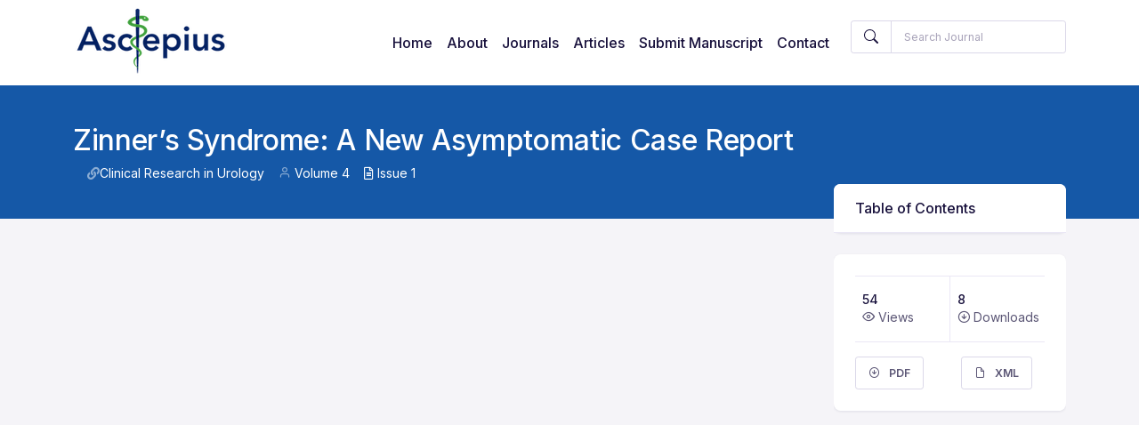

--- FILE ---
content_type: text/html; charset=UTF-8
request_url: https://asclepiusopen.com/article/284
body_size: 4133
content:
            <div>
                         <!DOCTYPE html>
<html lang="en">
<head>
    <meta charset="UTF-8">
    <meta http-equiv="X-UA-Compatible" content="IE=edge">
    <meta name="viewport" content="width=device-width, initial-scale=1.0" >
    <title>Zinner’s Syndrome: A New Asymptomatic Case Report</title>
<meta name="description" content="">
        <meta name="citation_publisher" content="asclepius open" />
<meta name="citation_title" content="Zinner’s Syndrome: A New Asymptomatic Case Report" />
<meta name="citation_author" content="Cristóbal Ramírez Sevilla, Alfredo Cetina Herrando, Miguel Puyol Pallàs, Joanna Skrzeczkowska Jarzabek" />
<meta name="citation_year" content="1970" />
<meta name="citation_journal_title" content="Clinical Research in Urology" />
<meta name="citation_volume" content="4" />
<meta name="citation_issue" content="1">
<meta name="citation_firstpage" content="" />
<meta name="citation_lastpage" content="" />
<meta name="citation_pdf_url" content="https://asclepiusopen.com/clinical-research-in-urology/volume-4-issue-1/1.pdf" />
<meta name="citation_publication_date" content="" />
<meta name="citation_htm_url" content="https://asclepiusopen.com/article/284" />
<meta name="citation_issn" content="" />
<meta name="citation_doi" content="https://doi.org/10.33309/2638-7670.040101" />
    
<!-- Favicon icon-->
<link rel="shortcut icon" type="image/x-icon" href="https://asclepiusopen.com/assets/images/favicon.png">

<link href="https://asclepiusopen.com/assets/fonts/feather/feather.css" rel="stylesheet" />
<link href="https://asclepiusopen.com/assets/css/theme.min.css" rel="stylesheet" />
<link href="https://asclepiusopen.com/assets/libs/tiny-slider/dist/tiny-slider.css" rel="stylesheet">

<!-- Livewire Styles -->
<style >
    [wire\:loading], [wire\:loading\.delay], [wire\:loading\.inline-block], [wire\:loading\.inline], [wire\:loading\.block], [wire\:loading\.flex], [wire\:loading\.table], [wire\:loading\.grid], [wire\:loading\.inline-flex] {
        display: none;
    }

    [wire\:loading\.delay\.shortest], [wire\:loading\.delay\.shorter], [wire\:loading\.delay\.short], [wire\:loading\.delay\.long], [wire\:loading\.delay\.longer], [wire\:loading\.delay\.longest] {
        display:none;
    }

    [wire\:offline] {
        display: none;
    }

    [wire\:dirty]:not(textarea):not(input):not(select) {
        display: none;
    }

    input:-webkit-autofill, select:-webkit-autofill, textarea:-webkit-autofill {
        animation-duration: 50000s;
        animation-name: livewireautofill;
    }

    @keyframes livewireautofill { from {} }
</style>
</head>
<body>
<div class="bg-white sticky-top">
    <div class="container">
    <div class="row">
        <div class="col">
            <!-- Navbar -->
<nav class="navbar navbar-expand-lg navbar-default">
	<div class="container-fluid px-0">
		<a class="navbar-brand" href="../"
			><img src="https://asclepiusopen.com/assets/images/logo.png" alt=""
		/></a>
		<!-- Button -->
		<button
			class="navbar-toggler collapsed"
			type="button"
			data-bs-toggle="collapse"
			data-bs-target="#navbar-default"
			aria-controls="navbar-default"
			aria-expanded="false"
			aria-label="Toggle navigation"
		>
			<span class="icon-bar top-bar mt-0"></span>
			<span class="icon-bar middle-bar"></span>
			<span class="icon-bar bottom-bar"></span>
		</button>
		<!-- Collapse -->
		<div class="collapse navbar-collapse" id="navbar-default">
			<ul class="navbar-nav">
				<li class="nav-item">
					<a
						class="nav-link "
						href="https://asclepiusopen.com"
					>
						Home
					</a>

				</li>
				<li class="nav-item">
					<a
						class="nav-link "
						href="https://asclepiusopen.com/about-us"
						aria-expanded="false"
						data-bs-display="static"
					>
						About
					</a>

				</li>
				<li class="nav-item">
					<a
						class="nav-link "
						href="https://asclepiusopen.com/journals"
						aria-expanded="false"
						data-bs-display="static"
					>
						Journals
					</a>

				</li>
				<li class="nav-item">
					<a
						class="nav-link "
						href="https://asclepiusopen.com/articles"
						aria-expanded="false"
						data-bs-display="static"
					>
						Articles
					</a>

				</li>
				<li class="nav-item">
					<a
						class="nav-link "
						href="https://asclepiusopen.com/submit-manuscript"
						aria-expanded="false"
						data-bs-display="static"
					>
					Submit Manuscript
					</a>

				</li>
				<li class="nav-item">
					<a
						class="nav-link "
						href="https://asclepiusopen.com/contact"
						aria-expanded="false"
						data-bs-display="static"
					>
					Contact
					</a>

				</li>



			</ul>
            <div wire:id="WYdXB95CalWfxHMeMWz4" wire:initial-data="{&quot;fingerprint&quot;:{&quot;id&quot;:&quot;WYdXB95CalWfxHMeMWz4&quot;,&quot;name&quot;:&quot;search-journals&quot;,&quot;locale&quot;:&quot;en&quot;,&quot;path&quot;:&quot;article\/284&quot;,&quot;method&quot;:&quot;GET&quot;,&quot;v&quot;:&quot;acj&quot;},&quot;effects&quot;:{&quot;listeners&quot;:[]},&quot;serverMemo&quot;:{&quot;children&quot;:[],&quot;errors&quot;:[],&quot;htmlHash&quot;:&quot;cb14c7e9&quot;,&quot;data&quot;:{&quot;journal_query&quot;:null,&quot;journals&quot;:null},&quot;dataMeta&quot;:[],&quot;checksum&quot;:&quot;28ef3e073d1144cd653976d03d2473be92bec679d8e029e03187b4f171c8b3cd&quot;}}">
    <form class="mt-3 mt-lg-0 ms-lg-3 d-flex align-items-center">
        <div class="input-group input-group-sm">

                <span class="input-group-text" id="basic-addon1">
                  <svg xmlns="http://www.w3.org/2000/svg" width="16" height="16" fill="currentColor" class="bi bi-search" viewBox="0 0 16 16">
  <path d="M11.742 10.344a6.5 6.5 0 1 0-1.397 1.398h-.001c.03.04.062.078.098.115l3.85 3.85a1 1 0 0 0 1.415-1.414l-3.85-3.85a1.007 1.007 0 0 0-.115-.1zM12 6.5a5.5 5.5 0 1 1-11 0 5.5 5.5 0 0 1 11 0z"></path>
</svg>
                </span>
                <input type="text" class="form-control" wire:model="journal_query" placeholder="Search Journal" aria-label="Input group example" aria-describedby="basic-addon1">
                          </div>
    </form>
</div>

<!-- Livewire Component wire-end:WYdXB95CalWfxHMeMWz4 -->			
		</div>
	</div>
</nav>
                        
        </div>
    </div>
</div>
</div>
<div wire:id="vapgGklTqWSZKOTDz08V" wire:initial-data="{&quot;fingerprint&quot;:{&quot;id&quot;:&quot;vapgGklTqWSZKOTDz08V&quot;,&quot;name&quot;:&quot;articles.view-article&quot;,&quot;locale&quot;:&quot;en&quot;,&quot;path&quot;:&quot;article\/284&quot;,&quot;method&quot;:&quot;GET&quot;,&quot;v&quot;:&quot;acj&quot;},&quot;effects&quot;:{&quot;listeners&quot;:[]},&quot;serverMemo&quot;:{&quot;children&quot;:[],&quot;errors&quot;:[],&quot;htmlHash&quot;:&quot;841b600d&quot;,&quot;data&quot;:{&quot;article&quot;:[]},&quot;dataMeta&quot;:{&quot;models&quot;:{&quot;article&quot;:{&quot;class&quot;:&quot;App\\Article&quot;,&quot;id&quot;:284,&quot;relations&quot;:[&quot;journal&quot;,&quot;volume&quot;,&quot;issue&quot;,&quot;article_pages&quot;,&quot;view_counter&quot;,&quot;download_counter&quot;],&quot;connection&quot;:&quot;mysql&quot;}}},&quot;checksum&quot;:&quot;4ce280e257d0ebcc8a0d2f4ae8326632a1c521a560af0e935784551e5c45e715&quot;}}" class="py-4 py-lg-6 bg-primary">
    <div class="container">
      <div class="row">
        <div class="col-lg-12 col-md-12 col-12">
          <div class="">
            <h1 class="text-white mb-1 display-6">Zinner’s Syndrome: A New Asymptomatic Case Report</h1>
          </div>
          <div class="d-md-flex flex-md-row d-sm-flex flex-sm-column">
            <div class="ms-3"><i class="fas fa-link text-white-50"></i><a class="text-white" href="https://asclepiusopen.com/journals/clinical-research-in-urology">Clinical Research in Urology</a></div>
            <div class="text-white ms-3"><i class="fe fe-user text-white-50"></i> Volume 4</div>
            <div class="text-white ms-3"><i class="far fa-file-alt"></i> Issue 1 </div>
        </div>
        </div>
      </div>
    </div>
  </div>
<div class="pt-lg-12 pb-lg-3 pt-8 pb-6">
  <div class="container">

    <!--begin row -->
    <div class="row">

        <!--begin col-md-12-->
        <div class="col-lg-9 col-md-12 col-12 mt-n8 mb-4 mb-lg-0">
                    </div>
        <!--end col-md-12-->
        <div class="col-lg-3 col-md-12 col-12 mt-lg-n22">
          <div class="sidebar-nav-fixed border-0 top-0 start-0">
            <!-- Card -->
    <div class="card mb-4">
        <div>
            <!-- Card header -->
            <div class="card-header">
                <h4 class="mb-0">Table of Contents</h4>
            </div>
            <ul class="list-group list-group-flush">
                            </ul>
        </div>
    </div>
            <div class="card">
    <!-- Card body -->
    <div class="card-body">
        <div class="border-top row  border-bottom mb-3 g-0">
            <div class="col">
                <div class="pe-1 ps-2 py-3">
                                        <h5 class="mb-0">54</h5>
                    <span><i class="fe fe-eye"></i> Views</span>
                                    </div>
            </div>
            <div class="col border-start">
                <div class="pe-1 ps-2 py-3">
                                        <h5 class="mb-0">8</h5>
                    <span><i class="fe fe-arrow-down-circle"></i> Downloads</span>
                                    </div>
            </div>
        </div>
        <div class="row">
        <div class="col">
            <a href="https://asclepiusopen.com/clinical-research-in-urology/volume-4-issue-1/1.pdf" target="_blank" rel="pdf" class="btn btn-outline-white btn-sm"><i class="fe fe-arrow-down-circle me-2"></i> PDF</a>
        </div>
        <div class="col">
            <a href="#" target="_blank" class="btn btn-outline-white btn-sm"><i class="fe fe-file me-2"></i> XML</a>
        </div>
    </div>
    <!-- <div class="d-grid mt-3">
        <a href="#" class="btn btn-primary mb-2">Order Print</a>
    </div> -->
    </div>
</div>
        </div>

        </div>

    </div>
    <!--end row -->

</div>
</div>
</div>

<!-- Livewire Component wire-end:vapgGklTqWSZKOTDz08V -->
<!-- Footer -->
<div class="pt-lg-10 pt-5 footer bg-white">
    <div class="container">
      <div class="row">
        <div class="col-lg-4 col-md-6 col-12">
              <!-- about company -->
              <form action="">
          <div class="mb-4">
            <h3 class="fw-bold mb-3">Subscribe Newsletter</h3>
      <!-- Email -->
      <div class="mb-3">
        <input type="email" id="emailInput" class="form-control form-control-sm"
           placeholder="name@example.com">
     </div>
     <p class="text-mute">By subscribing you will get the latest news from us.</p>
        <button class="btn btn-primary btn-sm" type="submit">Subscribe</button>
    </form>
                 <!-- social media -->
              <div class="fs-4 mt-4">
                <a href="https://www.facebook.com/asclepiusopen/" target="_blank" class="mdi mdi-facebook text-muted me-2"></a>
                <a href="https://twitter.com/asclepiusopen" target="_blank" class="mdi mdi-twitter text-muted me-2"></a>
                <a href="https://plus.google.com/b/102694058483275735256/102694058483275735256" target="_blank" class="mdi mdi-google text-muted "></a>
              </div>
            </div>
          </div>
        <div class="offset-lg-1 col-lg-2 col-md-3 col-6">
          <div class="mb-4">
                <!-- list -->
            <h3 class="fw-bold mb-3">Quick Links</h3>
            <ul class="list-unstyled nav nav-footer flex-column nav-x-0">
              <li><a href="https://asclepiusopen.com" class="nav-link">Home</a></li>
              <li><a href="https://asclepiusopen.com/about-us" class="nav-link">About us</a></li>
              <li><a href="https://asclepiusopen.com/journals" class="nav-link">Journals</a></li>
              <li><a href="https://asclepiusopen.com/contact" class="nav-link">Contact</a></li>
            </ul>
          </div>
        </div>
        <div class="col-lg-2 col-md-3 col-6">
          <div class="mb-4">
                <!-- list -->
            <h3 class="fw-bold mb-3">Others</h3>
            <ul class="list-unstyled nav nav-footer flex-column nav-x-0">
              <li><a href="https://asclepiusopen.com/author-guidelines" class="nav-link">Author Guidelines</a></li>
              <li><a href="https://asclepiusopen.com/open-access-statement" class="nav-link">Open Access Statement</a></li>
              <li><a href="https://asclepiusopen.com/copyright-policy" class="nav-link">Copyright Policy</a></li>
              <li><a href="https://asclepiusopen.com/privacy-policy " class="nav-link">Privacy Policy</a></li>
              <li><a href="https://asclepiusopen.com/terms-and-conditions" class="nav-link">Terms and Conditions</a></li>
              <li><a href="https://asclepiusopen.com/oai" class="nav-link">OAI-PMH</a></li>
            </ul>

          </div>
        </div>
        <div class="col-lg-3 col-md-12">
              <!-- contact info -->
          <div class="mb-4">
            <h3 class="fw-bold mb-3">Get in touch</h3>
            <p><strong>Asclepius Open LLC</strong></p>
            <p><i class="fas fa-globe"></i> USA</p>
            <p class="mb-1">Email: <a href="mailto:support@asclepiusopen.com">support@asclepiusopen.com</a></p>

          </div>
        </div>
      </div>
      <div class="row align-items-center g-0 border-top py-2 mt-6">
        <!-- Desc -->
        <div class="col-lg-4 col-md-5 col-12">
            <span>&copy; 2026 Asclepius Open LLC</span>
            </div>

          <!-- Links -->
        <div class="col-12 col-md-7 col-lg-8 d-md-flex justify-content-end">
            <nav class="nav nav-footer">
                <a class="nav-link ps-0" href="https://asclepiusopen.com/sitemap/common-sitemap.xml" target="_blank">Main Sitemap</a>
                <a class="nav-link" href="https://asclepiusopen.com/sitemap/journal-sitemap.xml" target="_blank">Journals Sitemap</a>
                <a class="nav-link" href="https://asclepiusopen.com/sitemap/articles-sitemap.xml" target="_blank">Articles Sitemap</a>
            </nav>
        </div>
    </div>
    </div>
  </div>
<!-- Scripts -->
    <!-- Libs JS -->
    <script src="https://asclepiusopen.com/assets/libs/jquery/dist/jquery.min.js"></script>
    <script src="https://asclepiusopen.com/assets/libs/bootstrap/dist/js/bootstrap.bundle.min.js"></script>
    <script src="https://asclepiusopen.com/assets/libs/jquery-slimscroll/jquery.slimscroll.min.js"></script>
    <script src="https://asclepiusopen.com/assets/libs/tiny-slider/dist/min/tiny-slider.js"></script>

    <!-- Theme JS -->
    <script src="https://asclepiusopen.com/assets/js/main.js"></script>
    <script src="https://asclepiusopen.com/assets/js/tnsSlider.js"></script>
    <script async src="https://badge.dimensions.ai/badge.js" charset="utf-8"></script>

<!-- Livewire Scripts -->

<script src="/vendor/livewire/livewire.js?id=90730a3b0e7144480175" data-turbo-eval="false" data-turbolinks-eval="false" ></script>
<script data-turbo-eval="false" data-turbolinks-eval="false" >
    if (window.livewire) {
	    console.warn('Livewire: It looks like Livewire\'s @livewireScripts JavaScript assets have already been loaded. Make sure you aren\'t loading them twice.')
	}

    window.livewire = new Livewire();
    window.livewire.devTools(true);
    window.Livewire = window.livewire;
    window.livewire_app_url = '';
    window.livewire_token = 'Q1NpyvJd9YafSvBgS7vsTvYaZaBoqZOQD0CZGUw5';

	/* Make sure Livewire loads first. */
	if (window.Alpine) {
	    /* Defer showing the warning so it doesn't get buried under downstream errors. */
	    document.addEventListener("DOMContentLoaded", function () {
	        setTimeout(function() {
	            console.warn("Livewire: It looks like AlpineJS has already been loaded. Make sure Livewire\'s scripts are loaded before Alpine.\\n\\n Reference docs for more info: http://laravel-livewire.com/docs/alpine-js")
	        })
	    });
	}

	/* Make Alpine wait until Livewire is finished rendering to do its thing. */
    window.deferLoadingAlpine = function (callback) {
        window.addEventListener('livewire:load', function () {
            callback();
        });
    };

    let started = false;

    window.addEventListener('alpine:initializing', function () {
        if (! started) {
            window.livewire.start();

            started = true;
        }
    });

    document.addEventListener("DOMContentLoaded", function () {
        if (! started) {
            window.livewire.start();

            started = true;
        }
    });
</script>
 <!-- Add a stack directive for your JavaScript block -->
     <!-- Add your JavaScript block here -->
    <script type="text/javascript">
        // View Counter
        $( document ).ready(function() {
          $.post("https://asclepiusopen.com/api/views", { article_id:'284'} );
      });
        // Download Counter
        $("a[rel='pdf']").click(function(e) {
          e.preventDefault();
          var link = $(this).attr('href');
          $.post("https://asclepiusopen.com/api/download", { download_url: link, article_id:'284'} );
         window.open(link, '_blank');
      })
      </script>
</body>
</html>


--- FILE ---
content_type: text/html; charset=UTF-8
request_url: https://asclepiusopen.com/api/views
body_size: 16
content:
{
    "id": 490,
    "article_id": "284",
    "views": 55,
    "created_at": "2021-11-21T10:52:37.000000Z",
    "updated_at": "2025-11-25T19:26:24.000000Z"
}

--- FILE ---
content_type: application/javascript
request_url: https://asclepiusopen.com/assets/js/tnsSlider.js
body_size: 231
content:
(function () {

    // slider first
  
    if ($('.sliderFirst').length) {
  
      var slider = tns({
        container: '.sliderFirst',
        loop: false,
        startIndex: 1,
        items: 1,
        nav: false,
        autoplay: true,
        swipeAngle: false,
        speed: 400,
        autoplayButtonOutput: false,
        mouseDrag: true,
        lazyload: true,
        gutter: 20,
        controlsContainer: "#sliderFirstControls",
        responsive: {
          768: {
            items: 2
          },
  
          990: {
            items: 5
          }
        }
  
      });
  
    }
  
  
    // slider second
  
    if ($('.sliderSecond').length) {
      var slider = tns({
        container: '.sliderSecond',
        loop: false,
        startIndex: 1,
        items: 1,
        nav: false,
        autoplay: true,
        swipeAngle: false,
        speed: 400,
        autoplayButtonOutput: false,
        mouseDrag: true,
        lazyload: true,
        gutter: 20,
        controlsContainer: "#sliderSecondControls",
        responsive: {
          768: {
            items: 2
          },
          990: {
            items: 4
          }
        }
  
      });
    }
  
  
  
    // slider third
    if ($('.sliderThird').length) {
      var slider = tns({
        container: '.sliderThird',
        loop: false,
        startIndex: 1,
        items: 1,
        nav: false,
        autoplay: true,
        swipeAngle: false,
        speed: 400,
        autoplayButtonOutput: false,
        mouseDrag: true,
        lazyload: true,
        gutter: 20,
        controlsContainer: "#sliderThirdControls",
        responsive: {
          768: {
            items: 2
          },
          990: {
            items: 4
          }
        }
  
      });
  
  
    }
  
  
  
    // slider fourth
    if ($('.sliderFourth').length) {
      var slider = tns({
        container: '.sliderFourth',
        loop: false,
        startIndex: 1,
        items: 1,
        nav: false,
        autoplay: true,
        swipeAngle: false,
        speed: 400,
        autoplayButtonOutput: false,
        mouseDrag: true,
        lazyload: true,
        gutter: 20,
        controlsContainer: "#sliderFourthControls",
        responsive: {
          768: {
            items: 2
          },
          990: {
            items: 4
          }
        }
  
      });
  
  
    }
  
  
    // slider testimonial
    if ($('.sliderTestimonial').length) {
      var slider = tns({
        container: '.sliderTestimonial',
        loop: false,
        startIndex: 1,
        items: 1,
        nav: false,
        autoplay: true,
        swipeAngle: false,
        speed: 400,
        autoplayButtonOutput: false,
        mouseDrag: true,
        lazyload: true,
        gutter: 20,
        controlsContainer: "#sliderTestimonialControls",
        responsive: {
          768: {
            items: 2
          },
          990: {
            items: 3
          }
        }
  
      });
  
  
    }
  
  
  
  
  
  })();